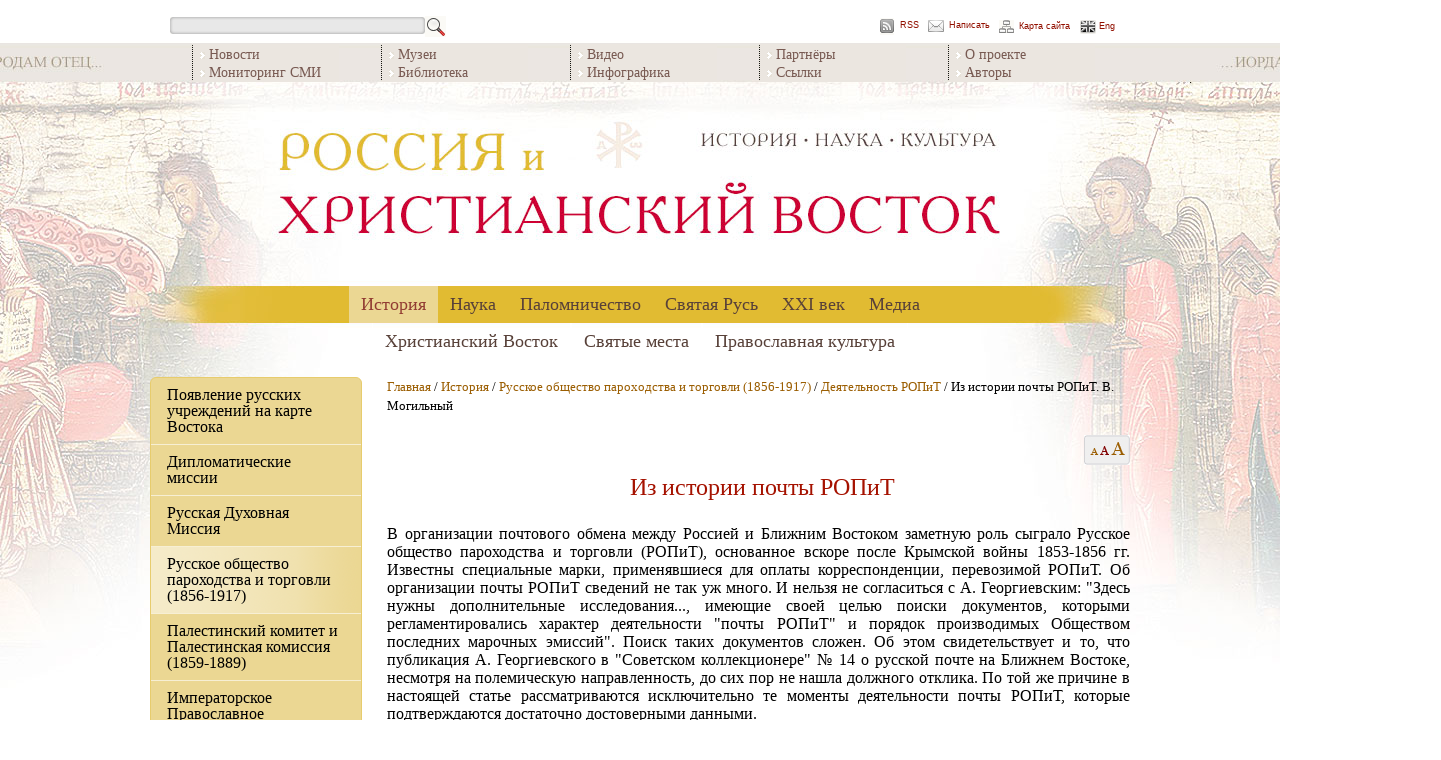

--- FILE ---
content_type: text/html;charset=UTF-8
request_url: https://ros-vos.net/history/ropit/1/7/
body_size: 23347
content:
<!DOCTYPE html PUBLIC "-//W3C//DTD HTML 4.01//EN"
   "http://www.w3.org/TR/html4/strict.dtd">
<html>
<head>
	<title>Из истории почты РОПиТ. В. Могильный</title>
	<meta name="title" content="Из истории почты РОПиТ. В. Могильный">
	<meta name="description" content="В организации почтового обмена между Россией и Ближним Востоком заметную роль сыграло Русское общество пароходства и торговли (РОПиТ), основанное вскоре после Крымской войны 1853-1856 гг. Известны специальные марки, применявшиеся для оплаты корреспонденции, перевозимой РОПиТ." >
	<link rel="image_src" href="/img/logo.jpg">
	<link rel="apple-touch-icon" sizes="57x57" href="/apple-touch-icon-57x57.png">
	<link rel="apple-touch-icon" sizes="60x60" href="/apple-touch-icon-60x60.png">
	<link rel="apple-touch-icon" sizes="72x72" href="/apple-touch-icon-72x72.png">
	<link rel="apple-touch-icon" sizes="76x76" href="/apple-touch-icon-76x76.png">
	<link rel="apple-touch-icon" sizes="114x114" href="/apple-touch-icon-114x114.png">
	<link rel="apple-touch-icon" sizes="120x120" href="/apple-touch-icon-120x120.png">
	<link rel="apple-touch-icon" sizes="144x144" href="/apple-touch-icon-144x144.png">
	<link rel="apple-touch-icon" sizes="152x152" href="/apple-touch-icon-152x152.png">
	<link rel="apple-touch-icon" sizes="180x180" href="/apple-touch-icon-180x180.png">
	<link rel="icon" type="image/png" href="/favicon-32x32.png" sizes="32x32">
	<link rel="icon" type="image/png" href="/android-chrome-192x192.png" sizes="192x192">
	<link rel="icon" type="image/png" href="/favicon-96x96.png" sizes="96x96">
	<link rel="icon" type="image/png" href="/favicon-16x16.png" sizes="16x16">
	<link rel="manifest" href="/manifest.json">
	<link rel="mask-icon" href="/safari-pinned-tab.svg" color="#5bbad5">
	<meta name="msapplication-TileColor" content="#ffc40d">
	<meta name="msapplication-TileImage" content="/mstile-144x144.png">
	<meta name="theme-color" content="#ffffff">

	<link href="http://ros-vos.net/rss" rel="alternate" type="application/rss+xml" title="RSS-лента" />

	<meta http-equiv="Content-Type" content="text/html; charset=utf-8">
	<meta http-equiv="imagetoolbar" content="no">

	<link rel="stylesheet" href="/css/main.css" type="text/css" media="screen">
	<link rel="stylesheet" type="text/css" href="/js/tinyslider2/style.css">
	<script type="text/javascript" src="/js/tinyslider2/script.js"></script>
	
	<script type="text/javascript" src="/js/zest.js"></script>
	<script type="text/javascript" src="/js/functions.js"></script>
	
</head>
<body class="site" oncontextmenu="return false;">
		<div id="page_center">

		<div id="search_menu">
			<div id="search_form">
				<form action="/find" method="get">
				<input type="text" id="search_input" name="query"><input type="image" src="/images/search_submit.png" id="search_submit" >
				</form>
			</div>
			<div id="rss"></div><a href="http://ros-vos.net/rss" id="rss_link">RSS</a>
			<div id="contact"></div><a href="http://ros-vos.net/contact" id="contact_link">Написать</a>
			<div id="site_map"></div><a href="http://ros-vos.net/sitemap" id="site_map_link">Карта сайта</a>
			<div id="eng"></div><a href="http://ros-vos.net/english" id="eng_link">Eng</a>
		
		</div>
		<div id="top_menu_container">
			<ul class="top_menu_block">
<li><a href="/news/" >Новости</a></li>
<li><a href="/media/smi/" >Мониторинг СМИ</a></li>
</ul>
<ul class="top_menu_block">
<li><a href="/xxi/muz/" >Музеи</a></li>
<li><a href="/library/" >Библиотека</a></li>
</ul>
<ul class="top_menu_block">
<li><a href="/media/video/" >Видео</a></li>
<li><a href="/media/infografika/" >Инфографика</a></li>
</ul>
<ul class="top_menu_block">
<li><a href="/media/part/" >Партнёры</a></li>
<li><a href="/media/5/" >Ссылки</a></li>
</ul>
<ul class="top_menu_block">
<li><a href="/media/about/" >О проекте</a></li>
<li><a href="/media/authors/" >Авторы</a></li>
</ul>

		</div>
		<div id="logo"><a class="header_link" href="/" title="На главную"></a></div>
			<div id="centeredmenu"><ul class="first_level"><li><a class="top_menu_active_link" href="/history/">История</a>
<ul class="second_level"><li><a href="/history/karta/" class="menu_more">Появление русских учреждений на карте Востока</a><ul class="sub_menu "></ul>
</li>
<li><a href="/history/kons/" class="menu_more">Дипломатические миссии</a><ul class="sub_menu "><li><a href="/history/kons/1/" class="top_border">Деятельность</a></li>
<li><a href="/history/kons/dip/" >Дипломаты: люди и судьбы</a></li>
<li><a href="/history/kons/doc/" >Документы</a></li>
</ul>
</li>
<li><a href="/history/rdm/" class="menu_more">Русская Духовная Миссия</a><ul class="sub_menu "><li><a href="/history/rdm/2/" class="top_border">Исторические обзоры</a></li>
<li><a href="/history/rdm/1/" >Начальники РДМ</a></li>
<li><a href="/history/rdm/3/" >Сотрудники РДМ</a></li>
</ul>
</li>

<li><div class="active_link">Русское общество пароходства и торговли (1856-1917)</div><ul class="sub_menu "><li><a href="/history/ropit/1/" class="top_border">Деятельность РОПиТ </a></li>
<li><a href="/history/ropit/3/" >РОПиТ в лицах</a></li>
<li><a href="/history/ropit/2/" >РОПиТ в фотографиях</a></li>
</ul>
</li>
<li><a href="/history/pal_komitet/" class="menu_more">Палестинский комитет и Палестинская комиссия (1859-1889)</a><ul class="sub_menu "><li><a href="/history/pal_komitet/2/" class="top_border">Русский Иерусалим. Начало</a></li>
<li><a href="/history/pal_komitet/1/" >У истоков русского дела в Палестине. Люди</a></li>
</ul>
</li>
<li><a href="/history/ippo/">Императорское Православное Палестинское Общество</a></li>
<li><a href="/history/rp/" class="menu_more">Русская Палестина</a><ul class="sub_menu "><li><a href="/history/rp/3/" class="top_border">Русский вклад в украшение Святой Земли</a></li>
<li><a href="/history/rp/4/" >Недвижимости ИППО</a></li>
<li><a href="/history/rp/rdm/" >Недвижимости РДМ</a></li>
<li><a href="/history/rp/1917/" >Русская Палестина после 1917 года</a></li>
</ul>
</li>
<li><a href="/history/school/" class="menu_more">Школьная деятельность</a><ul class="sub_menu "><li><a href="/history/school/s/" class="top_border">Школы ИППО</a></li>
<li><a href="/history/school/int/" >Выпускники школ ИППО</a></li>
</ul>
</li>
<li><a href="/history/bari/" class="menu_more">ИППО в Бари</a><ul class="sub_menu "><li><a href="/history/bari/3/" class="top_border">Предыстория: мирликийский вопрос</a></li>
<li><a href="/history/bari/1/" >Барградский комитет</a></li>
<li><a href="/history/bari/2/" >Послереволюционный период и возвращение подворья России</a></li>
<li><a href="/history/bari/foto-bari/" >Русское подворье в Бари. Фотографии разных лет</a></li>
</ul>
</li>
</ul>
<li><a href="/nauka/">Наука</a>
<ul class="second_level"><li><a href="/nauka/1/" class="menu_more">Востоковедение</a><ul class="sub_menu "><li><a href="/nauka/1/acad/" class="top_border">Академические учреждения</a></li>
<li><a href="/nauka/1/ippo/" >Научная деятельность ИППО</a></li>
</ul>
</li>
<li><a href="/nauka/ar/" class="menu_more">Археология</a><ul class="sub_menu "><li><a href="/nauka/ar/s-p/" class="top_border">Сиро-Палестинский регион</a></li>
</ul>
</li>
<li><a href="/nauka/num/" class="menu_more">Нумизматика</a><ul class="sub_menu "><li><a href="/nauka/num/13/" class="top_border">Русские коллекционеры памятников нумизматики на православном Востоке (вторая половина XIX - начало XX века). В.В. Гурулева</a></li>
<li><a href="/nauka/num/3/" >Вклад архимандрита Антонина Капустина в формирование коллекции киевского церковно-археологического музея. В.В. Гурулева</a></li>
</ul>
</li>
<li><a href="/nauka/mon/">Исследование монастырей и храмов</a></li>
<li><a href="/nauka/pers/" class="menu_more">Исследователи Христианского Востока</a><ul class="sub_menu "><li><a href="/nauka/pers/sevastianov/" class="top_border">Севастьянов П.И. (1811-1867)</a></li>
<li><a href="/nauka/pers/ternovsky/" >Терновский Ф.А. (1838-1884)</a></li>
<li><a href="/nauka/pers/4/" >Олесницкий А.А. (1842-1907)</a></li>
<li><a href="/nauka/pers/kondakov/" >Кондаков Н.П. (1844-1925)</a></li>
<li><a href="/nauka/pers/uspensky/" >Успенский Ф.И. (1845–1928)</a></li>
<li><a href="/nauka/pers/papadopulo-keramevs/" >Пападопуло-Керамевс А.И. (1856-1912)</a></li>
<li><a href="/nauka/pers/dmitrievsky/" >Дмитриевский А.А. (1856-1929)</a></li>
<li><a href="/nauka/pers/loparev/" >Лопарев Х.М. (1862-1918)</a></li>
<li><a href="/nauka/pers/14/" >Я.И. Смирнов в Петербургском университете: студент, магистрант, приват-доцент. И.Л. Тихонов </a></li>
<li><a href="/nauka/pers/turaev/" >Тураев Б.А. (1868-1920)</a></li>
<li><a href="/nauka/pers/vasiliev/" >Васильев А.А. (1867-1953)</a></li>
<li><a href="/nauka/pers/beneschevich/" >Бенешевич В.Н. (1874-1938)</a></li>
<li><a href="/nauka/pers/pigulevskaya/" >Пигулевская Н.В. (1894-1970) </a></li>
<li><a href="/nauka/pers/starkova/" >Старкова К.Б. (1915-2000) </a></li>
<li><a href="/nauka/pers/1/" >Юзбашян К.Н. (1927-2009)</a></li>
</ul>
</li>
<li><a href="/nauka/zpo/" class="menu_more">Зарубежные Палестинские общества</a><ul class="sub_menu "><li><a href="/nauka/zpo/1/" class="top_border">Немецкое Палестинское общество (Deutscher Palästina-Verein)</a></li>
<li><a href="/nauka/zpo/3/" >Немецкое Восточное общество (Deutsche Orient-Gesellschaft)</a></li>
<li><a href="/nauka/zpo/5/" >Немецкое Моргенландское общество (Deutsche Morgenländische Gesellschaf)</a></li>
<li><a href="/nauka/zpo/4/" >Обществo палестинских паломнических текстов (Palestine Pilgrim's Text Society)</a></li>
</ul>
</li>
</ul>
<li><a href="/palomnichestvo/">Паломничество</a>
<ul class="second_level"><li><a href="/palomnichestvo/ap/" class="menu_more">Августейшие паломничества</a><ul class="sub_menu last"><li><a href="/palomnichestvo/ap/sz/" class="top_border">Святая Земля</a></li>
<li><a href="/palomnichestvo/ap/afon/" >Афон</a></li>
<li><a href="/palomnichestvo/ap/3/" >Царьград (Константинополь)</a></li>
<li><a href="/palomnichestvo/ap/4/" >Российский императорский Дом и Христианский Восток в период царствования Александра II. К.А. Вах</a></li>
</ul>
</li>
<li><a href="/palomnichestvo/4/" class="menu_more">Путь паломника</a><ul class="sub_menu last"><li><a href="/palomnichestvo/4/odessa/" class="top_border">Одесса</a></li>
<li><a href="/palomnichestvo/4/konstantinopol/" >Константинополь</a></li>
<li><a href="/palomnichestvo/4/opis/" >Описание паломничеств</a></li>
</ul>
</li>
<li><a href="/palomnichestvo/org/">Организационые аспекты</a></li>
<li><a href="/palomnichestvo/prazdniki/" class="menu_more">Русские паломники и праздники на Святой Земле</a><ul class="sub_menu last"><li><a href="/palomnichestvo/prazdniki/1/" class="top_border">Пасха в Иерусалиме. А.А. Дмитриевский</a></li>
<li><a href="/palomnichestvo/prazdniki/2/" >Праздник Св. Троицы на Сионской горе у Дуба Мамврийского в Хевроне. А.А. Дмитриевский</a></li>
<li><a href="/palomnichestvo/prazdniki/4/" >Преображение Господне на горе Фавор. А.А. Дмитриевский</a></li>
<li><a href="/palomnichestvo/prazdniki/3/" >Крещение Господне или праздник Богоявления. А.А. Дмитриевский </a></li>
<li><a href="/palomnichestvo/prazdniki/6/" >Церковные торжества на православном Востоке. А.А. Дмитриевский </a></li>
<li><a href="/palomnichestvo/prazdniki/5/" >Пасха на Афонской горе. К. Леонтьев</a></li>
<li><a href="/palomnichestvo/prazdniki/7/" >От Виффагии до Иерусалима. Как русские паломники подарили Святой Земле традицию крестного хода в Вербное воскресение. К. Вах</a></li>
</ul>
</li>
</ul>
<li><a href="/sr/">Святая Русь</a>
<ul class="second_level"><li><a href="/sr/rs/" class="menu_more">ИППО в России </a><ul class="sub_menu last"><li><a href="/sr/rs/1/" class="top_border">Отделы ИППО</a></li>
<li><a href="/sr/rs/6/" >Из документов</a></li>
<li><a href="/sr/rs/chten/" >Просветительская деятельность ИППО</a></li>
<li><a href="/sr/rs/sob/" >Недвижимости ИППО в России</a></li>
</ul>
</li>
<li><a href="/sr/pred/" class="menu_more">Первые председатели ИППО</a><ul class="sub_menu last"><li><a href="/sr/pred/sa/" class="top_border">Великий князь СЕРГЕЙ АЛЕКСАНДРОВИЧ</a></li>
<li><a href="/sr/pred/ef/" >Великая княгиня ЕЛИЗАВЕТА ФЁДОРОВНА</a></li>
<li><a href="/sr/pred/palomnichestva/" >Паломничества вел.кн. Сергея Александровича и вел. кнг. Елизаветы Федоровны</a></li>
<li><a href="/sr/pred/art/" >Великий князь Сергей Александрович и великая княгиня Елизавета Федоровна: мир искусства</a></li>
<li><a href="/sr/pred/foto/" >Великий князь Сергей Александрович и великая княгиня Елизавета Федоровна: фото разных лет</a></li>
</ul>
</li>
<li><a href="/sr/osn/" class="menu_more">Основатели и подвижники ИППО</a><ul class="sub_menu last"><li><a href="/sr/osn/uchred/" class="top_border">Члены-учредители ИППО</a></li>
<li><a href="/sr/osn/adm/" >Должностные лица</a></li>
<li><a href="/sr/osn/pochet/" >Почетные члены</a></li>
<li><a href="/sr/osn/5/" >Действительные члены ИППО</a></li>
<li><a href="/sr/osn/6/" >Члены-сотрудники</a></li>
</ul>
</li>
<li><a href="/sr/sv/" class="menu_more">Члены ИППО - святые и жертвы террора</a><ul class="sub_menu last"><li><a href="/sr/sv/spisok/" class="top_border">Список членов ИППО - святых и жертв террора</a></li>
<li><a href="/sr/sv/arh/" >Лица духовного звания</a></li>
<li><a href="/sr/sv/mir/" >Миряне</a></li>
</ul>
</li>
<li><a href="/sr/blag/">Благотворители </a></li>
<li><a href="/sr/rom_pr/" class="menu_more">Члены ИППО из династии Романовых</a><ul class="sub_menu last"><li><a href="/sr/rom_pr/pr/" class="top_border">Традиции православия</a></li>
<li><a href="/sr/rom_pr/bl/" >Благотворительность</a></li>
<li><a href="/sr/rom_pr/3/" >Романовы и искусство</a></li>
</ul>
</li>
</ul>
<li><a href="/xxi/">XXI век</a>
<ul class="second_level"><li><a href="/xxi/muz/" class="menu_more">Музейные экспозиции</a><ul class="sub_menu last"><li><a href="/xxi/muz/rs/" class="top_border">Российские музеи</a></li>
<li><a href="/xxi/muz/ino/" >Зарубежные музеи</a></li>
</ul>
</li>
<li><a href="/xxi/projects/" class="menu_more">Проекты</a><ul class="sub_menu last"><li><a href="/xxi/projects/sz/" class="top_border">Святая Земля, Ближний Восток, Средиземноморье</a></li>
<li><a href="/xxi/projects/rus/" >Россия</a></li>
</ul>
</li>
<li><a href="/xxi/nauka/" class="menu_more">Научные мероприятия</a><ul class="sub_menu last"><li><a href="/xxi/nauka/konf/" class="top_border">Конференции и семинары</a></li>
<li><a href="/xxi/nauka/centr/" >Научные центры</a></li>
<li><a href="/xxi/nauka/2/" >Конкурс научных проектов РФФИ (РГНФ) - ИППО</a></li>
</ul>
</li>
<li><a href="/xxi/ud/" class="menu_more">Юбилейные даты</a><ul class="sub_menu last"><li><a href="/xxi/ud/1700/" class="top_border">1700-летие Первого Вселенского собора (Никея, 325 г.)</a></li>
<li><a href="/xxi/ud/afon/" >1000-летие русского монашества на Афоне</a></li>
<li><a href="/xxi/ud/rdm/" >Юбилейные даты в истории Русской духовной миссии в Иерусалиме</a></li>
<li><a href="/xxi/ud/ippo/" >Юбилейные даты в истории Императорского Православного Палестинского Общества</a></li>
</ul>
</li>
<li><a href="/xxi/data/" class="menu_more">Важные даты года</a><ul class="sub_menu last"><li><a href="/xxi/data/2025/" class="top_border">2025 год</a></li>
<li><a href="/xxi/data/2024/" >2024 год</a></li>
<li><a href="/xxi/data/2023/" >2023 год</a></li>
<li><a href="/xxi/data/2022/" >2022 год</a></li>
<li><a href="/xxi/data/2021/" >2021 год</a></li>
<li><a href="/xxi/data/2020/" >2020 год</a></li>
<li><a href="/xxi/data/2019/" >2019 год</a></li>
<li><a href="/xxi/data/2018/" >2018 год</a></li>
<li><a href="/xxi/data/2017/" >2017 год</a></li>
<li><a href="/xxi/data/2016/" >2016 год</a></li>
</ul>
</li>
<li><a href="/xxi/memory/" class="menu_more">Памяти почивших</a><ul class="sub_menu last"><li><a href="/xxi/memory/4/" class="top_border">Владимир Савушкин (1928-2007)</a></li>
<li><a href="/xxi/memory/dunaev/" >Михаил Дунаев (1945-2008)</a></li>
<li><a href="/xxi/memory/2/" >Игорь Чичуров (1946-2008)</a></li>
<li><a href="/xxi/memory/3/" >Андрей Захаров (1943-2008)</a></li>
<li><a href="/xxi/memory/aleksiy-2/" > Патриарх Алексий II (1929-2008)</a></li>
<li><a href="/xxi/memory/sado/" >Михаил Садо (1934-2010)</a></li>
<li><a href="/xxi/memory/8/" >Ярослав Щапов (1928-2011)</a></li>
<li><a href="/xxi/memory/5/" >Виталий Шеремет (1940-2012)</a></li>
<li><a href="/xxi/memory/6/" >Юрий Галай (1945-2012)</a></li>
<li><a href="/xxi/memory/9/" >Изольда Кучмаева (1936-2013)</a></li>
<li><a href="/xxi/memory/peskov/" >Сергей Песков (1948-2014)</a></li>
<li><a href="/xxi/memory/12/" >Николай Лисовой (1946-2019)</a></li>
<li><a href="/xxi/memory/zubov/" >Дмитрий Зубов (1940-2020)</a></li>
</ul>
</li>
<li><a href="/xxi/mem/" class="menu_more">In Memoriam</a><ul class="sub_menu last"><li><a href="/xxi/mem/7/" class="top_border">Памятники, мемориальные доски </a></li>
<li><a href="/xxi/mem/8/" >Могилы членов ИППО</a></li>
</ul>
</li>
</ul>
<li><a href="/media/">Медиа</a>
<ul class="second_level"><li><a href="/media/smi/" class="menu_more">СМИ</a><ul class="sub_menu last"><li><a href="/media/smi/2021/" class="top_border">2022-25</a></li>
<li><a href="/media/smi/2020/" >2020-21</a></li>
<li><a href="/media/smi/2019/" >2019</a></li>
<li><a href="/media/smi/2018/" >2018</a></li>
<li><a href="/media/smi/2017/" >2017</a></li>
<li><a href="/media/smi/2016/" >2016</a></li>
<li><a href="/media/smi/2015/" >2015</a></li>
<li><a href="/media/smi/2014/" >2014</a></li>
<li><a href="/media/smi/2013/" >2013</a></li>
<li><a href="/media/smi/2012/" >2012</a></li>
</ul>
</li>
<li><a href="/media/video/" class="menu_more">Видео</a><ul class="sub_menu last"><li><a href="/media/video/1/" class="top_border">Видеолекции</a></li>
<li><a href="/media/video/2/" >Телепрограммы</a></li>
<li><a href="/media/video/kino/" >Кино</a></li>
</ul>
</li>
<li><a href="/media/infografika/">Инфографика</a></li>
<li><a href="/media/about/">О проекте</a></li>
<li><a href="/media/part/" class="menu_more">Партнеры</a><ul class="sub_menu last"><li><a href="/media/part/jer/" class="top_border">Иерусалимское отделение ИППО</a></li>
<li><a href="/media/part/gid/" >Православный паломнический центр «Россия в красках» в Иерусалиме</a></li>
<li><a href="/media/part/fvkn/" >Фонд «Возрождение культурного наследия» </a></li>
<li><a href="/media/part/smf/" >Сергиевский мемориальный фонд</a></li>
</ul>
</li>
<li><a href="/media/authors/">Авторы</a></li>
<li><a href="/media/last-updates/">Последние обновления</a></li>
<li><a href="/media/5/">Ссылки</a></li>
</ul>
</li>
</ul>
</div><div id="centeredmenu2"><ul class="first_level"><li><a href="/holy-land/">Христианский Восток</a>
<ul class="second_level"><li><a href="/holy-land/spr/" class="menu_more">Христианский Восток: обзоры</a><ul class="sub_menu "><li><a href="/holy-land/spr/1/" class="top_border">Рождение Христианского Востока как трансформация эллинистической культуры. П.В. Кузенков</a></li>
<li><a href="/holy-land/spr/2/" >Политическая история христианского Востока. А.В. Муравьев</a></li>
<li><a href="/holy-land/spr/3/" >Ритмы истории Христианского Востока. Попытка обобщения. К.А. Панченко </a></li>
</ul>
</li>
<li><a href="/holy-land/vz/" class="menu_more">Ветхозаветные времена</a><ul class="sub_menu "><li><a href="/holy-land/vz/1/" class="top_border">История Израильского царства</a></li>
</ul>
</li>
<li><a href="/holy-land/8/">Родина святых</a></li>
<li><a href="/holy-land/vc/" class="menu_more">Христианские Церкви</a><ul class="sub_menu "><li><a href="/holy-land/vc/konst/" class="top_border">Константинопольская Православная Церковь</a></li>
<li><a href="/holy-land/vc/alex/" >Александрийская Православная Церковь</a></li>
<li><a href="/holy-land/vc/antioh/" >Антиохийская Православная Церковь</a></li>
<li><a href="/holy-land/vc/gr/" >Иерусалимская Православная Церковь</a></li>
<li><a href="/holy-land/vc/5/" >Православные арабы</a></li>
<li><a href="/holy-land/vc/2/" >Древние Восточные Церкви</a></li>
<li><a href="/holy-land/vc/7/" >История христианства. Д.В. Волков </a></li>
</ul>
</li>
<li><a href="/holy-land/viz/" class="menu_more">Византия</a><ul class="sub_menu "><li><a href="/holy-land/viz/hist/" class="top_border">Страницы истории</a></li>
<li><a href="/holy-land/viz/2/" >Христиане и мусульмане</a></li>
<li><a href="/holy-land/viz/3/" >Византия и Святая Русь</a></li>
</ul>
</li>
<li><a href="/holy-land/vos-ros/" class="menu_more">Связи Востока и России</a><ul class="sub_menu "><li><a href="/holy-land/vos-ros/6/" class="top_border">Культурные и торговые связи</a></li>
<li><a href="/holy-land/vos-ros/rus-dipl/" >Церковные и дипломатические связи</a></li>
<li><a href="/holy-land/vos-ros/2/" >Иерусалим - центр мира</a></li>
<li><a href="/holy-land/vos-ros/1/" >Синай</a></li>
<li><a href="/holy-land/vos-ros/5/" >Афон</a></li>
</ul>
</li>
<li><a href="/holy-land/rus-emigrants/" class="menu_more">Русское рассеяние на Востоке</a><ul class="sub_menu "><li><a href="/holy-land/rus-emigrants/rus-palestina/" class="top_border">Русская Палестина</a></li>
<li><a href="/holy-land/rus-emigrants/egypt/" >Египет</a></li>
<li><a href="/holy-land/rus-emigrants/5/" >Ливан</a></li>
<li><a href="/holy-land/rus-emigrants/tunis/" >Тунис</a></li>
<li><a href="/holy-land/rus-emigrants/Turkey/" >Турция</a></li>
<li><a href="/holy-land/rus-emigrants/6/" >Греция</a></li>
</ul>
</li>
<li><a href="/holy-land/7/" class="menu_more">Христианство на Ближнем Востоке сегодня</a><ul class="sub_menu "><li><a href="/holy-land/7/1/" class="top_border">Аналитика</a></li>
<li><a href="/holy-land/7/2/" >Интервью и статьи</a></li>
<li><a href="/holy-land/7/inosmi/" >Иностранная пресса</a></li>
</ul>
</li>
<li><a href="/holy-land/4/" class="menu_more">Археология</a><ul class="sub_menu "><li><a href="/holy-land/4/b-a/" class="top_border">Библейская археология</a></li>
<li><a href="/holy-land/4/war/" >Военные конфликты и памятники истории</a></li>
</ul>
</li>
</ul>
<li><a href="/palomnik/">Святые места</a>
<ul class="second_level"><li><a href="/palomnik/3/" class="menu_more">Традиции паломничества</a><ul class="sub_menu "><li><a href="/palomnik/3/4/" class="top_border">История русского паломничества</a></li>
<li><a href="/palomnik/3/2/" >Паломничество вчера и сегодня</a></li>
<li><a href="/palomnik/3/3/" >О чудесах</a></li>
</ul>
</li>
<li><a href="/palomnik/ukaz/" class="menu_more">Указатели местонахождения святынь</a><ul class="sub_menu "><li><a href="/palomnik/ukaz/1/" class="top_border">Указатель местонахождения святынь, почитаемых Православной Церковью – чудотворных икон, мощей святых и других священных реликвий России и зарубежья. Д. В. Волков</a></li>
<li><a href="/palomnik/ukaz/2/" >Реликвии Искупления в современном мире</a></li>
<li><a href="/palomnik/ukaz/3/" >Алфавитный указатель православных святых с названием церквей в Италии, где почивают их честные мощи. М. Шургина</a></li>
<li><a href="/palomnik/ukaz/I-kr/" >«Трижды погребенный». Какую загадку оставил Иоанн Креститель. С. Проскурин</a></li>
</ul>
</li>
<li><a href="/palomnik/rus/" class="menu_more">Россия</a><ul class="sub_menu "><li><a href="/palomnik/rus/pz/" class="top_border">Москва и окрестности</a></li>
<li><a href="/palomnik/rus/diveevo/" >Дивеево и Нижний Новгород</a></li>
<li><a href="/palomnik/rus/us/" >Урал и Сибирь</a></li>
<li><a href="/palomnik/rus/south/" >Юг России</a></li>
<li><a href="/palomnik/rus/5/" >Север России</a></li>
</ul>
</li>
<li><a href="/palomnik/bolgariya/" class="menu_more">Болгария</a><ul class="sub_menu "><li><a href="/palomnik/bolgariya/1/" class="top_border">Храмы и монастыри</a></li>
<li><a href="/palomnik/bolgariya/2/" >Святыни</a></li>
</ul>
</li>
<li><a href="/palomnik/greece/" class="menu_more">Греция</a><ul class="sub_menu "><li><a href="/palomnik/greece/5/" class="top_border">Святые и святыни</a></li>
<li><a href="/palomnik/greece/3/" >Храмы и монастыри</a></li>
<li><a href="/palomnik/greece/afon/" >Афон</a></li>
<li><a href="/palomnik/greece/pal/" >В паломничестве по Греции</a></li>
</ul>
</li>
<li><a href="/palomnik/egypt/" class="menu_more">Египет</a><ul class="sub_menu "><li><a href="/palomnik/egypt/1/" class="top_border">Монастыри</a></li>
<li><a href="/palomnik/egypt/2/" >Храмы</a></li>
</ul>
</li>
<li><a href="/palomnik/izrael/" class="menu_more">Израиль</a><ul class="sub_menu "><li><a href="/palomnik/izrael/1/" class="top_border">Святые места</a></li>
<li><a href="/palomnik/izrael/2/" >Храмы и монастыри</a></li>
<li><a href="/palomnik/izrael/pal/" >Паломничество по Святой Земле</a></li>
<li><a href="/palomnik/izrael/4/" >Служение на Святой Земле</a></li>
</ul>
</li>
<li><a href="/palomnik/iopd/" class="menu_more">Иордания</a><ul class="sub_menu "><li><a href="/palomnik/iopd/sm/" class="top_border">Святые места</a></li>
<li><a href="/palomnik/iopd/3/" >Православные храмы Иордании. Л.Н. Блинова</a></li>
<li><a href="/palomnik/iopd/1/" >Русский паломнический центр на Иордане</a></li>
</ul>
</li>
<li><a href="/palomnik/italiya/" class="menu_more">Италия</a><ul class="sub_menu "><li><a href="/palomnik/italiya/svt/" class="top_border">Святыни Италии</a></li>
<li><a href="/palomnik/italiya/hram/" >Храмы</a></li>
</ul>
</li>
<li><a href="/palomnik/kavkaz/" class="menu_more">Кавказ</a><ul class="sub_menu "><li><a href="/palomnik/kavkaz/1/" class="top_border">Святыни и святые места</a></li>
<li><a href="/palomnik/kavkaz/2/" >Паломнические заметки</a></li>
</ul>
</li>
<li><a href="/palomnik/kipr/" class="menu_more">Кипр</a><ul class="sub_menu "><li><a href="/palomnik/kipr/st/" class="top_border">Почитаемые святые</a></li>
<li><a href="/palomnik/kipr/3/" >Храмы</a></li>
<li><a href="/palomnik/kipr/mon/" >Монастыри</a></li>
</ul>
</li>
<li><a href="/palomnik/livan/" class="menu_more">Ливан</a><ul class="sub_menu "><li><a href="/palomnik/livan/1/" class="top_border">Храмы и монастыри</a></li>
</ul>
</li>
<li><a href="/palomnik/palestina/" class="menu_more">Палестина</a><ul class="sub_menu "><li><a href="/palomnik/palestina/2/" class="top_border">Святые места</a></li>
<li><a href="/palomnik/palestina/3/" >Храмы и монастыри</a></li>
<li><a href="/palomnik/palestina/1/" >Подворья РДМ</a></li>
</ul>
</li>
<li><a href="/palomnik/siriya/" class="menu_more">Сирия</a><ul class="sub_menu "><li><a href="/palomnik/siriya/svt/" class="top_border">Святые места Сирии</a></li>
<li><a href="/palomnik/siriya/mon/" >Храмы и монастыри</a></li>
<li><a href="/palomnik/siriya/2/" >Война в Сирии и ее культурное наследие</a></li>
</ul>
</li>
<li><a href="/palomnik/turciya/" class="menu_more">Турция</a><ul class="sub_menu "><li><a href="/palomnik/turciya/svt/" class="top_border">Святые места</a></li>
<li><a href="/palomnik/turciya/mon/" >Храмы и монастыри Турции</a></li>
<li><a href="/palomnik/turciya/sv-sofiya/" >Собор Святой Софии Константинопольской </a></li>
</ul>
</li>
<li><a href="/palomnik/chern/" class="menu_more">Черногория</a><ul class="sub_menu "><li><a href="/palomnik/chern/3/" class="top_border">Храмы и монастыри Черногории</a></li>
<li><a href="/palomnik/chern/2/" >Святыни</a></li>
</ul>
</li>
<li><a href="/palomnik/2/" class="menu_more">Праздники на Святой Земле</a><ul class="sub_menu "><li><a href="/palomnik/2/roj/" class="top_border">Рождество</a></li>
<li><a href="/palomnik/2/pasha/" >Пасха</a></li>
<li><a href="/palomnik/2/tr/" >Троица</a></li>
<li><a href="/palomnik/2/bm/" >Богородичные праздники</a></li>
</ul>
</li>
<li><a href="/palomnik/info/" class="menu_more">Информация для паломника</a><ul class="sub_menu "><li><a href="/palomnik/info/6/" class="top_border">В Израиль без визы</a></li>
<li><a href="/palomnik/info/7/" >Авиабезопасность Израиля</a></li>
<li><a href="/palomnik/info/8/" >Что взять с собой в Израиль</a></li>
<li><a href="/palomnik/info/5/" >Памятка священнику- паломнику на Святой Земле</a></li>
<li><a href="/palomnik/info/2/" >Адреса монастырей</a></li>
<li><a href="/palomnik/info/3/" >Гостиницы РДМ</a></li>
<li><a href="/palomnik/info/muzey-palomnichestva/" >Музей путешествий и паломничества по святым местам</a></li>
</ul>
</li>
<li><a href="/palomnik/mar/" class="menu_more">Приглашаем в паломничество</a><ul class="sub_menu "></ul>
</li>
</ul>
<li><a href="/christian-culture/">Православная культура</a>
<ul class="second_level"><li><a href="/christian-culture/sz_lit_dr/">Святая Земля в культуре Руси</a></li>
<li><a href="/christian-culture/lit_pal/" class="menu_more">Паломничество и русская литература</a><ul class="sub_menu last"><li><a href="/christian-culture/lit_pal/3/" class="top_border">Паломничество и культура</a></li>
<li><a href="/christian-culture/lit_pal/sz_rl/" >Образ Святой Земли в русской литературе</a></li>
<li><a href="/christian-culture/lit_pal/rp_v/" >Путешествия русских писателей на Восток</a></li>
</ul>
</li>
<li><a href="/christian-culture/vz_nz_lit/" class="menu_more">Священное Писание в русской литературе</a><ul class="sub_menu last"><li><a href="/christian-culture/vz_nz_lit/3/" class="top_border">Стихи о Библии и Евангелии</a></li>
<li><a href="/christian-culture/vz_nz_lit/vz_lit/" >Ветхий Завет в русской литературе</a></li>
<li><a href="/christian-culture/vz_nz_lit/1/" >Евангельская история в стихах русских поэтов</a></li>
<li><a href="/christian-culture/vz_nz_lit/avtor/" >Авторские строки</a></li>
</ul>
</li>
<li><a href="/christian-culture/lit_prav/" class="menu_more">Русская литература и христианство</a><ul class="sub_menu last"><li><a href="/christian-culture/lit_prav/bibl/" class="top_border">Обзоры </a></li>
<li><a href="/christian-culture/lit_prav/duh_poisk/" >Перечитывая классиков</a></li>
<li><a href="/christian-culture/lit_prav/4/" >Православная литература как жанр</a></li>
</ul>
</li>
<li><a href="/christian-culture/molitva/" class="menu_more">Псалмы и молитвы в русской поэзии</a><ul class="sub_menu last"><li><a href="/christian-culture/molitva/1/" class="top_border">Молитва в творчестве русских поэтов</a></li>
<li><a href="/christian-culture/molitva/st_mol/" >Стихи-молитвы русских поэтов</a></li>
<li><a href="/christian-culture/molitva/psalm/" >Переложение псалмов в русской поэзии</a></li>
</ul>
</li>
<li><a href="/christian-culture/sz_isk/">Святая Земля и Восток в живописи</a></li>
<li><a href="/christian-culture/bibliya-izo/" class="menu_more">Ветхий Завет в живописи</a><ul class="sub_menu last"><li><a href="/christian-culture/bibliya-izo/vz/" class="top_border">Ветхий Завет в русском искусстве. Репродукции</a></li>
<li><a href="/christian-culture/bibliya-izo/2/" >Статьи</a></li>
</ul>
</li>
<li><a href="/christian-culture/evangelie/" class="menu_more">Евангелие в русской живописи</a><ul class="sub_menu last"><li><a href="/christian-culture/evangelie/ioann-predtecha/" class="top_border">Иоанн Предтеча</a></li>
<li><a href="/christian-culture/evangelie/6/" >Бегство в Египет</a></li>
<li><a href="/christian-culture/evangelie/otrok/" >Христос-отрок</a></li>
<li><a href="/christian-culture/evangelie/pust/" >Христос в пустыне</a></li>
<li><a href="/christian-culture/evangelie/ozero/" >Христос в уединении на Генисаретском озере</a></li>
<li><a href="/christian-culture/evangelie/pr-pr/" >Проповедь Христа и евангельские притчи</a></li>
<li><a href="/christian-culture/evangelie/1/" >Чудеса Христа в русской живописи</a></li>
<li><a href="/christian-culture/evangelie/jen/" >Женщины, служившие Христу</a></li>
<li><a href="/christian-culture/evangelie/str/" >Страстной цикл в русской живописи</a></li>
<li><a href="/christian-culture/evangelie/apostol/" >Образы и деяния апостолов в русской живописи</a></li>
<li><a href="/christian-culture/evangelie/ssud/" >Страшный суд в русской живописи</a></li>
<li><a href="/christian-culture/evangelie/text/" >Статьи</a></li>
</ul>
</li>
<li><a href="/christian-culture/7/" class="menu_more">Религиозные сюжеты в творчестве русских художников</a><ul class="sub_menu last"><li><a href="/christian-culture/7/basin/" class="top_border">БАСИН П.В. (1793-1877)</a></li>
<li><a href="/christian-culture/7/bruni/" >БРУНИ Ф.А. (1799-1875) </a></li>
<li><a href="/christian-culture/7/bryullov/" >БРЮЛЛОВ К.П. (1799-1852)</a></li>
<li><a href="/christian-culture/7/vasnetsov/" >ВАСНЕЦОВ В.М. (1848-1926)</a></li>
<li><a href="/christian-culture/7/vrubel/" >ВРУБЕЛЬ М.А. (1856-1910) </a></li>
<li><a href="/christian-culture/7/ge/" >ГЕ Н.Н. (1831-1894) </a></li>
<li><a href="/christian-culture/7/22/" >ИВАНОВ А.И. (1775-1848)</a></li>
<li><a href="/christian-culture/7/ivanov/" >ИВАНОВ А.А. (1806-1858)</a></li>
<li><a href="/christian-culture/7/kandinsky/" >КАНДИНСКИЙ В.В. (1866-1944)</a></li>
<li><a href="/christian-culture/7/koschelev/" >КОШЕЛЕВ Н.А. (1840-1918)</a></li>
<li><a href="/christian-culture/7/lebedev/" >ЛЕБЕДЕВ К.В. (1852-1916)</a></li>
<li><a href="/christian-culture/7/lomtev/" >ЛОМТЕВ Н.П. (1817-1859?)</a></li>
<li><a href="/christian-culture/7/nesterov/" >НЕСТЕРОВ М.В. (1862-1942) </a></li>
<li><a href="/christian-culture/7/13/" >ПЕРОВ В.Г. (1833-1882)</a></li>
<li><a href="/christian-culture/7/polenov/" >ПОЛЕНОВ В.Д. (1844-1927)</a></li>
<li><a href="/christian-culture/7/repin/" >РЕПИН И.Е. (1844-1930)</a></li>
<li><a href="/christian-culture/7/ryabuschkin/" >РЯБУШКИН А.П. (1861-1904)</a></li>
<li><a href="/christian-culture/7/semiradsky/" >СЕМИРАДСКИЙ Г.И. (1843-1902)</a></li>
<li><a href="/christian-culture/7/surikov/" >СУРИКОВ В.И. (1848-1916)</a></li>
<li><a href="/christian-culture/7/8/" >ШАГАЛ М.З. (1887-1985)</a></li>
<li><a href="/christian-culture/7/schebuev/" >ШЕБУЕВ В.К. (1777-1855) </a></li>
<li><a href="/christian-culture/7/21/" >Первые христиане и мученики в русской живописи</a></li>
<li><a href="/christian-culture/7/nicola/" >Святой Николай Чудотворец в русской живописи</a></li>
<li><a href="/christian-culture/7/georg/" >Святой Георгий Победоносец в русской живописи</a></li>
<li><a href="/christian-culture/7/vladimir/" >Княгиня Ольга, князь Владимир и Крещение Руси в русской живописи</a></li>
<li><a href="/christian-culture/7/33/" >Образ Владимира святого в русской живописи. Е. А. Скоробогачёва</a></li>
<li><a href="/christian-culture/7/20/" >Сергий Радонежский и Троице-Сергиева лавра в русской живописи</a></li>
<li><a href="/christian-culture/7/a-nevsky/" >Александр Невский в творчестве русских художников</a></li>
<li><a href="/christian-culture/7/santa/" >Образы святых в творчестве русских художников</a></li>
<li><a href="/christian-culture/7/kaliki/" >Калики перехожие в русской живописи</a></li>
<li><a href="/christian-culture/7/14/" >Образ странника-богомольца в русской живописи</a></li>
<li><a href="/christian-culture/7/bogomolie/" >Выезды и походы на богомолье в русской живописи</a></li>
<li><a href="/christian-culture/7/skit/" >Монашеская жизнь на полотнах русских художников</a></li>
<li><a href="/christian-culture/7/lik/" >Лица монашествующих на полотнах русских художников</a></li>
<li><a href="/christian-culture/7/32/" >Православная вера глазами русских художников </a></li>
<li><a href="/christian-culture/7/krest-hod/" >Крестный ход в русской живописи</a></li>
</ul>
</li>
<li><a href="/christian-culture/praz/" class="menu_more">Православные праздники в искусстве</a><ul class="sub_menu last"><li><a href="/christian-culture/praz/rojdestvo/" class="top_border">Рождество Христово</a></li>
<li><a href="/christian-culture/praz/kreschenie/" >Крещение Господне - 19 января</a></li>
<li><a href="/christian-culture/praz/sretenie/" >Сретение Господне - 15 февраля</a></li>
<li><a href="/christian-culture/praz/blagoveschenie/" >Благовещение Пресвятой Богородицы - 7 апреля</a></li>
<li><a href="/christian-culture/praz/verbnoe-voskresenie/" >Вход Господень в Иерусалим или Вербное воскресенье</a></li>
<li><a href="/christian-culture/praz/pasha/" >Пасха</a></li>
<li><a href="/christian-culture/praz/troitsa/" >Вознесение Христа, Троица, Духов день</a></li>
<li><a href="/christian-culture/praz/11/" >Первый Спас, медовый Спас, маковый Спас, Спас на водах - 14  августа</a></li>
<li><a href="/christian-culture/praz/preobrajenie/" >Преображение или яблочный Спас - 19 августа</a></li>
<li><a href="/christian-culture/praz/3spas/" >Спас Нерукотворный - ореховый Спас, хлебный Спас - 29 августа</a></li>
<li><a href="/christian-culture/praz/bogoroditsa/" >Богородичные праздники</a></li>
<li><a href="/christian-culture/praz/vozdvijenie/" >Воздвижение Честного и Животворящего Креста Господня в русской живописи и поэзии</a></li>
</ul>
</li>
<li><a href="/christian-culture/pal-relic/" class="menu_more">Паломнические реликвии</a><ul class="sub_menu last"><li><a href="/christian-culture/pal-relic/evl-sz/" class="top_border">Евлогии с Востока</a></li>
</ul>
</li>
<li><a href="/christian-culture/12/" class="menu_more">Храмоздательство и церковное искусство</a><ul class="sub_menu last"><li><a href="/christian-culture/12/hram-zod/" class="top_border">Храмовая архитектура</a></li>
<li><a href="/christian-culture/12/arh/" >Храм в русской живописи</a></li>
<li><a href="/christian-culture/12/1/" >Ставрография</a></li>
<li><a href="/christian-culture/12/icon/" >Иконопись и иконография</a></li>
</ul>
</li>
</ul>
</li>
</ul>
</div>
			
			<div id="left_column">
				<div class="left_navigation_block">
					
<p class="first"><a href="/history/karta/">Появление русских учреждений на карте Востока</a></p>
<p class=""><a href="/history/kons/">Дипломатические миссии</a></p>
<p class=""><a href="/history/rdm/">Русская Духовная Миссия</a></p>
<p class="selected "><a href="/history/ropit/">Русское общество пароходства и торговли (1856-1917)</a></p>
<p class=""><a href="/history/pal_komitet/">Палестинский комитет и Палестинская комиссия (1859-1889)</a></p>
<p class=""><a href="/history/ippo/">Императорское Православное Палестинское Общество</a></p>
<p class=""><a href="/history/rp/">Русская Палестина</a></p>
<p class=""><a href="/history/school/">Школьная деятельность</a></p>
<p class="last"><a href="/history/bari/">ИППО в Бари</a></p>
				</div>
				
<div class="left_light_block" onclick="document.location.href='/media/last-updates/'" style="cursor: pointer">
<h2>Новое на портале</h2>
<h3>Статьи и доклады</h3>
<p><a href="/palomnichestvo/4/opis/11/">«Увидев архимандрита нашего посольства, все встали и дружелюбно его приветствовали...»: паломничество на Афон архимандрита Софонии (Сокольского) в 1849 году (опыт исторической реконструкции). Митрополит Александр (Могилев)</a></p>
<p><a href="/sr/pred/ef/ra/">Русские алтари в храме Гроба Господня - несбывшаяся мечта великой княгини Елизаветы Федоровны. Е.Ю. Ковальская</a></p>
<p><a href="/sr/blag/sz/kiseleva/3/">Великая русская женщина на Востоке. Деятельность М.М. Киселевой в Святой Земле. Р.Б. Бутова</a></p>
<p><a href="/sr/blag/sz/kerak/">Строительство церкви в Кераке в 1849 году: к истории русского присутствия в Заиорданье в XIX веке. А.Ю. Бокатов</a></p>








<h3>Интервью</h3>
<p><a href="/holy-land/viz/3/11/">Византийское пение: живая певческая традиция. Беседа с Анной Елисеевой, руководителем ансамбля «Асматикон»</a></p>
<p><a href="/library/stat/5/19/">Немеркнущий свет Византии: что мы знаем о нем? Профессор Галина Скотникова об актуальности исследований Византии в России</a></p>





</div>
				
<div class="left_light_block" >
<h2>Анонсы</h2>
<h3>30 января</h3> 
<p><a href="/news/2026/01/27-1-26">
Секция «Монашеское наследие Египта и актуальность его опыта для современного русского иночества», Москва</a></p>


<h3>30 января</h3> 
<p><a href="/news/2025/12/8-12-25">
Лекция «Искусство крестоносцев», Санкт-Петербург</a></p>

<h3>1 февраля</h3> 
<p><a href="/news/2025/11/11-11-25">
Лекция «Основание Византийской империи — первой христианской цивилизации», Санкт-Петербург</a></p>

<h3>7 февраля</h3> 
<p><a href="/news/2025/10/29-10-25">
Семинар «Искусство Христианского Рима», Москва</a></p>

<h3>8 февраля</h3> 
<p><a href="/news/2025/11/11-11-25">
Лекция «Культура Флоренции и Константинополя XIV–XV веков: Западный Ренессанс и Православное Возрождение», Санкт-Петербург</a></p>

<h3>13 февраля</h3> 
<p><a href="/news/2025/11/11-11-25">
Лекция: «Любовь и Красота в искусстве Возрождения», Санкт-Петербург</a></p>

<h3>19 февраля</h3> 
<p><a href="/news/2026/01/29-1-26">
Концерт византийского хора «Аксион Естин» с программой «Афон - прикосновение к вечности», Москва</a></p>

<h3>15 февраля</h3> 
<p><a href="/news/2025/11/11-11-25">
Лекция: «Великое искусство домонгольской Руси как историко-культурный феномен», Санкт-Петербург</a></p>

<h3>21 февраля</h3> 
<p><a href="/news/2025/10/29-10-25">
Лекция «Особенности изучения искусства Византии и Древней Руси в 1920-е – 30-е годы», Москва</a></p>

<h3>22 февраля</h3> 
<p><a href="/news/2025/11/11-11-25">
Лекция: «Появление русского высокоярусного иконостаса в эпоху Православного Возрождения XIV — первой половины XV веков», Санкт-Петербург</a></p>

<h3>28 февраля</h3> 
<p><a href="/news/2025/11/11-11-25">
Лекция «Раннее христианство в Античном Египте. Часть II, Санкт-Петербург</a></p>

<h3>28 марта</h3> 
<p><a href="/news/2025/10/29-10-25">
Лекция «Искусство Италии. От раннего христианства до эпохи варварских королевств», Москва</a></p>

<h3>4 апреля</h3> 
<p><a href="/news/2025/12/8-12-25">
Лекция «Краше, чем снег и гранат». Фрески и миниатюры XI–XII вв. «Кристалл, отражающий солнечный свет», Санкт-Петербург</a></p>
<h3>11 апреля</h3> 
<p><a href="/news/2025/12/8-12-25">
Лекция «Алтари и витражи XIII–XIV вв. «Земель, серебра и золота вдоволь»», Санкт-Петербург</a></p>
<h3>18 апреля</h3> 
<p><a href="/news/2025/12/8-12-25">
Лекция «Религиозная и светская живопись XV в.», Санкт-Петербург</a></p>

<h3>24 апреля</h3> 
<p><a href="/news/2026/01/29-1-26">
Концерт византийского хора «Аксион Естин» с программой «Пасха вечная», Москва</a></p>

<h3>17 мая</h3> 
<p><a href="/news/2025/10/29-10-25">
Лекция «Искусство христианской Сирии», Москва</a></p>

<h3>27 мая</h3> 
<p><a href="/news/2025/12/8-12-25">
Лекция «София Юстиниана», Санкт-Петербург</a></p>

<h3>1-5 июня</h3> 
<p><a href="/news/2025/09/23-9-25">
IX Международная конференция по классическим и византийским исследованиям, Афины</a></p>


<h3>3 июня</h3> 
<p><a href="/news/2025/12/8-12-25">
Лекция «София и византийские ренессансы», Санкт-Петербург</a></p>
<h3>3 июня</h3> 
<p><a href="/news/2025/12/8-12-25">
Лекция «Во искупление грехов отца. Капелла Скровеньи. Джотто», Санкт-Петербург</a></p>
<h3>10 июня</h3> 
<p><a href="/news/2025/12/8-12-25">
Лекция «София в Османскую эпоху», Санкт-Петербург</a></p>


<h3>10 июня</h3> 
<p><a href="/news/2025/12/8-12-25">
Лекция «Арестованная вслед за заказчиком. Капелла Бранкаччи. Мазаччо», Санкт-Петербург</a></p>

<h3>24 июня</h3> 
<p><a href="/news/2025/12/8-12-25">
Лекция «Открытия в Софии XX–XXI вв.», Санкт-Петербург</a></p>
<h3>24 июня</h3> 
<p><a href="/news/2025/12/8-12-25">
Лекция «Заказ главы банка Медичи в Риме. Капелла Торнабуони. Гирландайо», Санкт-Петербург</a></p>


</div>
				
<div class="save_russia_block" onclick="document.location.href='/holy-land/spr/'" style="cursor: pointer">
<div class="red_title"><a href="/holy-land/spr/"> Христианский Восток</a></div>
</div>
				
<div class="map" onclick="document.location.href='/history/karta/'" style="cursor: pointer">
<h2>Россия на карте Востока</h2>
<a href="/history/karta/"></a>
</div>
				
<div class="left_dark_block" onclick="document.location.href='/history/ippo/date/'" style="cursor: pointer">
<h2>Летопись</h2>
<p><span class="left_block_highlight">31 января 1858 </span>в Иерусалим прибыл второй состав Русской духовной миссии, возобновившей работу после Восточной войны</p>
<p><span class="left_block_highlight">31 января 1914 </span>помощник Председателя ИППО М.П. Степанов в письме к начальнику РДМ в Иерусалиме архим. Леониду (Сенцову) опровергает ряд обвинений в адрес ИППО</p>
<p><span class="left_block_highlight">1 февраля 1837 </span>родился М.А. Хитрово, генконсул в Константинополе, Салониках, Болгарии, Египте</p>

</div>
				
<div class="" >
<h2>Соцсети</h2>
<p style="text-align: center;"><iframe src="https://www.facebook.com/plugins/likebox.php?href=https%3A%2F%2Fwww.facebook.com%2Frushrvos&width=210&height=258&colorscheme=light&show_faces=true&header=false&stream=false&show_border=false" frameborder="0" style="border: none; overflow: hidden; width: 210px; height: 258px;" scrolling="no"></iframe></p>
<p style="text-align: center;"><a target="_blank" title="Россия и Христианский Восток в Твиттере" href="https://twitter.com/ros_vos"><img style="margin: 0px; border: 0px none; display: block;" src="/img/top/tv-210.jpg"></a></p>
</br>
<p style="text-align: center;">   
<body><!--LiveInternet counter--><script type="text/javascript"><!--
document.write("<a href='//www.liveinternet.ru/click' "+
"target=_blank><img src='//counter.yadro.ru/hit?t14.10;r"+
escape(document.referrer)+((typeof(screen)=="undefined")?"":
";s"+screen.width+"*"+screen.height+"*"+(screen.colorDepth?
screen.colorDepth:screen.pixelDepth))+";u"+escape(document.URL)+
";h"+escape(document.title.substring(0,80))+";"+Math.random()+
"' alt='' title='LiveInternet: показано число просмотров за 24"+
" часа, посетителей за 24 часа и за сегодня' "+
"border='0' width='88' height='31'><\/a>")
//--></script><!--/LiveInternet--></body></p>

</div>
				
<div class="" >

</div>
				
<div class="" >

</div>
				

			</div>
			<div id="right_column">
<div class="navigation"><a href="/">Главная</a> / <a href="/history/">История</a> / <a href="/history/ropit/">Русское общество пароходства и торговли (1856-1917)</a> / <a href="/history/ropit/1/">Деятельность РОПиТ </a> / Из истории почты РОПиТ. В. Могильный</div>

		<div class="font_size_container">
			<span class="normal_font"><a href="#" onclick="set_font('normal_font', true); return false;" title="Обычный шрифт"></a></span>
			<span class="large_font"><a href="#" onclick="set_font('large_font', true); return false;" title="Крупный шрифт"></a></span>
			<span class="xlarge_font"><a href="#" onclick="set_font('xlarge_font', true); return false;" title="Очень крупный шрифт"></a></span>
		</div>

<div id="text">
<div id="main_text">
<h1>Из истории почты РОПиТ</h1><p style="text-align:justify">В организации почтового обмена между Россией и Ближним Востоком заметную роль сыграло Русское общество пароходства и торговли (РОПиТ), основанное вскоре после Крымской войны 1853-1856 гг. Известны специальные марки, применявшиеся для оплаты корреспонденции, перевозимой РОПиТ. Об организации почты РОПиТ сведений не так уж много. И нельзя не согласиться с А. Георгиевским: "Здесь нужны дополнительные исследования..., имеющие своей целью поиски документов, которыми регламентировались характер деятельности "почты РОПиТ" и порядок производимых Обществом последних марочных эмиссий". Поиск таких документов сложен. Об этом свидетельствует и то, что публикация А. Георгиевского в "Советском коллекционере" № 14 о русской почте на Ближнем Востоке, несмотря на полемическую направленность, до сих пор не нашла должного отклика. По той же причине в настоящей статье рассматриваются исключительно те моменты деятельности почты РОПиТ, которые подтверждаются достаточно достоверными данными.<br>

<br>

В одном из дел Управления корпуса жандармов г. Одессы за 1865 г. среди прочих имеются материалы, относящиеся к начальному периоду деятельности почты РОПиТ, в частности известный договор с Почтовым департаментом. Исходя из того, что этот важный документ до сих пор печатался в выдержках, приводим его в подробном изложении.</p><p style="text-align:justify">"Договор Почтового департамента с РОПиТ</p><p style="text-align:justify;padding-left:40px">1. РОПиТ принимает на себя перевозку простой корреспонденции: а) из РОССИИ в Константинополь и во все порты Востока, в которые заходят и будут заходить пароходы Общества, б) из этих портов в Константинополь и Россию.<br>

<br>

2. Непосредственная передача на пароходы и прием с пароходов корреспонденции, следующей из России и Константинополя в восточные порты и из восточных портов в Россию и Константинополь, производится Одесской пограничной и Константинопольской заграничной почтовыми конторами.<br>

<br>

Примечание. Кроме того, во время навигационных месяцев по Азовскому морю сдается непосредственно на пароходы Общества и принимается с пароходов местная корреспонденция, отправляемая в восточные порты из Таганрогской, Керченской. Ейской, Мариупольской и Бердянской почтовых контор и адресованная в эти конторы корреспонденция из восточных портов; при замерзании же Азовского моря корреспонденция означенных портов принимается через Одессу.<br>

<br>

3. Почтовые конторы принимают корреспонденцию, адресованную в следующие порты: Батум, Требизонд, Метслин, Смирну, Мерсину, Александретту. Бейрут, Яффу, Александрию, Афон и Салоники.<br>

<br>

Примечание. Настоящие условия не должны связывать Общество в отношении изменения времени отхода пароходов и прекращения посещения портов, в которые Общество признает для себя невыгодным входить, но с тем, однако, чтобы о таковых переменах было сообщено по крайней мере за месяц почтовому ведомству.<br>

<br>

4. Весовая плата за перевозку морем писем, следующих как из России в Константинополь и в восточные порты, так и из этих портов в Россию и Константинополь и из Константинополя в Россию, назначается однообразная - по 20 коп. с лота (сверх 10 коп. внутренних весовых, которые на общем основании будут взиматься с лота за сухопутную пересылку писем из внутренних городов России до Одессы. Таганрога и проч. и обратно).<br>

<br>

Кроме писем позволяется пересылать с пароходами в бандеролях газеты, журналы, прейскуранты, циркуляры и другие печатные объявления... За эти отправления взимается по 6 коп. с лота за перевозку морем и по 4 коп. за сухопутную пересылку...<br>

<br>

5. Письма и бандерольные отправления ... должны быть непременно оплачиваемы (франкируемы) ... Письма без марок не принимаются...<br>

<br>

Примечание. Официальная переписка между конторами и агентствами Общества пересылается на пароходах бесплатно и без участия почтового ведомства...<br>

<br>

6. Прием, отправление и выдача корреспонденции (без обязательства рассылки получателям) в восточных портах (кроме Яффы, Константинополя и Иерусалима) и продажа марок возлагается Обществом на своих агентов, которые обязаны иметь особые штемпеля, получаемые от почтового ведомства для означения на письмах места подачи, а также месяца и числа отсылки писем.<br>

<br>

7. Для франкировки писем и бандерольных отправлений употребляются введенные уже в России почтовые марки...<br>

<br>

8. РОПиТ принимает на себя опубликование и распространение между купеческим сословием и публикой в восточных портах всех правил относительно пересылки корреспонденции...<br>

<br>

9. На всех пароходах Общества разрешается устройство почтовых ящиков.<br>

<br>

10. ... Всячески заботиться, чтобы письма доходили по назначению.<br>

<br>

11. За тайный провоз писем на пароходах Общества виновные подвергаются взысканию по ст. 1609 улож. о наказаниях ...<br>

<br>

12. В вознаграждение за принимаемую Обществом обязанность производить в восточных портах (кроме Константинополя и Яффы*) через своих агентов прием, отправление, хранение писем и выдачу их отчислять в пользу Общества 25% с того сбора, который будет поступать в почтовый доход за пересылку корреспонденции морем (т. е. 5 коп. из 20 за письма н 17з коп. из 6 за бандерольные отправления с лота)...<br>

<br>

* Почтовые сборы за корреспонденцию, пересылаемую между Россией, Константинополем и Яффой, будут поступать в почтовый доход полностью, т. е. без отчисления из них 25% в пользу Общества, так как в этих местах прием и выдача корреспонденции будет производиться без участия агентов Общества.<br>

<br>

13. Прием постпакетов на пароходы и сдача их с пароходов в почтовые конторы... возлагается на капитанов пароходов...<br>

<br>

14. Если пароход по каким-либо причинам не будет в состоянии зайти в один из портов, то постпакеты, адресованные в этот пункт, сдаются в ближайшем порту для передачи на первый следующий пароход.<br>

<br>

15. В случае крушения парохода одной из главнейших забот капитана должно быть спасение почты.<br>

<br>

16. Главное наблюдение за правильным движением корреспонденции, отправляемой посредством пароходов Общества, и отчетность по всей этой операции сосредоточивается в Одесской пограничной почтовой конторе.<br>

<br>

20. Одесская почтовая контора по требованию местной конторы Общества снабжает последнюю необходимым для всех восточных агентств количеством почтовых марок за наличные деньги. Рассылка марок в восточные агентства возлагается на Одесскую контору Общества.<br>

<br>

22. Чиновников Почтового управления, посылаемых собственно по делам, относящимся к перевозке корреспонденции в восточные порты, Общество обязывается перевозить на своих пароходах безвозмездно...<br>

<br>

23. Условия эти заключаются между Почтовым департаментом и РОПиТ первоначально в виде опыта на два года, но если по указанию опыта в течение этого времени оказалось полезным и удобным изменить или пополнить некоторые из постановляемых здесь правил, то это представляется обоюдному соглашению обеих сторон. 28 июня 1862 г.".</p><p style="text-align:justify">В изложении опущены пункты, относящиеся к учету и выплате упомянутого 25-процентного вознаграждения.<br>

<br>

Кроме приведенного, в этом же деле имеется другой документ, а именно: "Дополнительный договор с РОПиТ о перевозке на пароходах Общества корреспонденции с Кавказа через Поти и Сухум-Кале в восточные порты и обратно". Приводим частично его текст.</p><p style="text-align:justify;padding-left:40px">1. РОПиТ принимает на себя перевозку простой корреспонденции: а) из Закавказского края в Константинополь и во все порты Востока, в которые заходят или будут заходить пароходы Общества, и б) из этих портов в Закавказский край.<br>

<br>

2. Непосредственная передача на пароходы и прием с пароходов корреспонденции, следующей из Закавказья в восточные порты и из восточных портов в Закавказье, производится Штийской пограничной почтовой конторой.<br>

<br>

Примечание. Кроме того, сдается на пароходы Общества и принимается с пароходов местная корреспонденция, отправляемая из Сухум-Кальского почтового отделения и адресованная в это отделение корреспонденция из восточных портов.<br>

<br>

15. Условия эти заключаются в виде опыта по 1 января 1865 г......<br>

</p><p style="text-align:justify">Таким образом, начальный период организации почти РОПиТ отмечен следующими характерными особенностями:</p><p style="text-align:justify;padding-left:40px">1. К отправке принимались только простые письма и бандероли.<br>

<br>

2. В портах России - Одессе, Таганроге, Керчи, Поти и других обмен восточной корреспонденцией осуществлялся через местные конторы государственной почты.<br>

<br>

3. К тому времени в Константинополе, Яффе и Иерусалиме функционировали заграничные конторы русского почтового ведомства.<br>

<br>

4. Почтовым агентствам РОПиТ предписывалось пользоваться календарными штемпелями, получаемыми от почтового ведомства.<br>

<br>

5. На пароходах разрешалось устройство почтовых ящиков. Вынутая из них корреспонденция, по-видимому, гасилась в портовых почтовых агентствах.<br>

<br>

6. Для оплаты восточных бандерольных отправлений почтовое ведомство России выпустило специальную 6-копеечную марку.<br>

</p><p style="text-align:center"><img src="/img/history/vp-31.jpg"><br>

</p><p style="text-align:justify">Со временем почта РОПиТ начала производить обмен также заказными и денежными письмами. Кроме того, в официальных документах упоминается договор Главного управления почт и телеграфов с РОПиТ об обмене денежных переводов "... между почтовыми учреждениями империи и почтовыми учреждениями Общества в Турции". К этому периоду относится помещенный на снимке бланк, в адресе которого по-русски и по-французски отмечено: "Через г. Одессу на Афон (Турция)".<br>

<br>

Ряд ценных сведений о почте РОПиТ содержится в письмах всемирно известного ученого-ориенталиста академика А. Е. Крымского, который в 1896-1898 гг. находился в научной командировке в Сирии и Ливане. Информация эта ценна еще и потому, что академик Крымский был в числе первых филателистов, обративших серьезное внимание на прошедшие почту отправления целые и цельные вещи.<br>

<br>

Этим собственно и объясняется пристальное внимание ученого к маршрутам и особенностям восточных почт, о чем свидетельствуют скупые строки его писем. Так, из Письма от 20-22 июня 1896 г. узнаем, что в то время все еще оставался порядок вручения корреспонденции, предусмотренный договором от 28 нюня 1862 г. "На дом писем здесь не разносят. Каждый, кто ждет писем, приходит сам и справляется на почте у порта. В портовой почте есть отделение австрийское, французское, русское, английское, и в каждом надо справиться".<br>

<br>

Пароходы из Одессы в Бейрут ходили редко. Иногда русскую почту в транзитных портах сдавали на иностранные суда. Подобный случай отмечен в письме от 7 января 1897 г. "Ваши письма от 24 и 25 декабря пришли в один день: 6 января. Одно - с турецким пароходом до полудня, другое - с русским, под вечер. Это первый случай получения мною письма из России через турецкую почту".<br>

<br>

Любопытно, что корреспондентам в России ученый настойчиво советует деловые письма в его адрес снабжать припиской "Вена Via Vienna". Причина этого подробно объясняется в письме к брату: "Русские пароходы привозят почту каждые 10-12 дней, но ведь по - сознанию здешнего почтового чиновника... русская почта существует собственно здесь не для дела, а для марочных коллекционеров. Отсюда (из Бейрута) еще можно отправлять русские письма с удобством (в день прихода российского парохода), но сюда ни за что не следует посылать писем иначе, как по австрийской почте. Австрийский почтовый пароход, отправляемый из Триеста (через Бриндизи и Александрию), приходит в Бейрут два раза в неделю. По австрийской почте письмо из России получится на 10-й день, а по русской иногда и на 24-й". Можно прибавить, что "сознание" почтового чиновника о филателистическом характере русской почты не так уж далеко от истины, - в то время в Бейруте вместе с вице-консулом находилось всего восемь русских граждан.<br>

<br>

Посылая корреспонденцию в Россию через местные почтовые отделения, ученый в письме от 8 января 1898 г. просил: "Выясните для меня, какими географическими путями приходят мои письма. Русские - это я хорошо знаю - идут морем через Константинополь и Одессу, а австрийские, английские и французские - как? По штемпелям на них Вы можете проверить путь их следования. Особенно меня интересует путь писем английских и французских. По-моему, они из Константинополя не идут морем на Одессу, а непременно отвозятся по железной дороге на Радзивиллов или другую сухопутную станцию".<br>

<br>

К сожалению, интересная филателистическая коллекция академика А. Е. Крымского пропала в период немецко-фашистской оккупации Киева. До настоящего времени обнаружено всего несколько писем из нее. Однако к восточной почте они отношения не имеют.<br>

<br>

В 1914 г. турецкий флот вероломно напал на Черноморское побережье России.<br>

<br>

Русские посольские и консульские службы были немедленно отозваны из Турции. Одновременно прекратили работу местные отделения русской почты. Из заграничных русских почт во время 1-й мировой войны функционировали только дальневосточные отделения, на которые, в частности, не распространялось повышение международных почтовых тарифов от 1 сентября 1917 г.<br>

<br>

Заслуживают также внимания послереволюционные марочные выпуски, довольно противоречиво связываемые с последующей деятельностью почты РОПиТ. Ряд сведений по этому вопросу приводит А. Георгиевский. В первую очередь это касается документа под названием "Циркуляр РОПиТ № 2381а от 9/IX 1918 г.". В этом циркуляре предлагалось "капитанам пароходов Общества" при заходе в турецкие порты принимать корреспонденцию от клиентов Общества, "если она адресована в пределы Украины". К циркуляру прилагался "набор погасительных штемпелей и 8000 шт. почтовых марок "Русского Леванта" изд. 1900/1904 гг. с новыми надпечатками". Затем следовал перечень номиналов марок, порядок оплаты и сдачи корреспонденции.<br>

<br>

Иными словами, капитанам поручалось открыть пароходные почтовые отделения по приему частной корреспонденции в турецких портах. Заметим, что на практике порядок открытия государственного или ведомственного почтового отделения был намного сложнее. Исходя же из возможностей, предлагаемых циркуляром № 2381а, в лучшем случае можно было открыть пароходный пункт "спецгашений". Сделаем, однако, скидку на неблагоприятные условия, вызванные гражданской войной и иностранной интервенцией. Но и в этом случае существовал ряд положений, которые в предполагаемой почтовой деятельности РОПиТ нельзя было не учитывать:</p><p style="text-align:justify;padding-left:40px">1. В турецких портах почтмейстерские функции капитанов Общества должны были носить официальным характер.<br>

<br>

2. Предназначенная для отправки на Украину корреспонденция не могла попасть на пароходы в обход военной цензуры и таможенного контроля, а потому прежде должна была поступить на турецкую государственную почту.<br>

<br>

3. В 1918 г. почтовый обмен между Украиной и Турцией не был установлен, ввиду чего упомянутая корреспонденция не подлежала пересылке, а следовательно, и передаче на пароходы РОПиТ.<br>

<br>

4. На основании "ст. 10 Почтового устава и ст. 1114 уголовного закона" циркуляр украинского почтового ведомства от 27 апреля 1918 г, запрещал деятельность частных почтовых обществ по развозке корреспонденции.</p><p style="text-align:justify">Следует также учитывать зависимость предполагаемых почтовых перевозок РОПиТ от оккупационной администрации. В рассматриваемый период из стран австро-германского блока, куда входила и Турция, Украина имела ограниченный почтовый обмен только с Австро-Венгрией и Германией. Характерно, что перевозки этой почты всецело подчинялись австро-германским нолевым почтовым конторам, в частности австрийской - № 258-й и германской-№ 2010-й.<br>

<br>

Таким образом, из приведенного следует, что почтовый обмен между Турцией и Украиной средствами РОПиТ был заведомо неосуществим. Проблематично, чтобы администрация РОПиТ имела прямое отношение к явно безответственному циркуляру № 2381а. Напротив, форма (чего стоит только одно изображение герба Российской империи на бумаге частного предприятия в 1918 г.!), а также стиль и содержание этого документа указывают на то, что он был изготовлен специально в целях рекламы спекулятивного филателистического выпуска "Украинский Левант".<br>

<br>

Что же касается второго подобного выпуска, известного под красноречивым названием "Дикий Левант", то вряд ли следует проводить аналогию между ним и эмиссиями земской почты. Выпускам земских марок прежде всего предшествовало реальное положение об организации земских почт. Появление же подобного положения в отношении почты РОПиТ в период гражданской войны и иностранной интервенции маловероятно.</p><p style="text-align:justify">В. Могильный. Из истории почты РОПиТ. "Советский коллекционер". 1987. №25. Стр. 55-59.</p><p style="text-align:justify"><a rel="nofollow" target="_blank" href="http://stampsportal.ru/great-russia-stamps/russian-empire/rusabroad/rplevant/3050-sk-1987-ropit">Россия и мир</a><br>

</p>


</div>





<p class="tags_block"><strong>Тэги:</strong>



<a href="/tag/articles/РОПиТ">РОПиТ</a>, 
<a href="/tag/articles/марка">марка</a>

<p class="more_on_subject">Ещё по теме:</p>
<ul class="items_list">

<li><a href="/history/ropit/1/5/">Русская морская восточная почта. Г. Акунов</a></li>


<li><a href="/history/ropit/1/9/">Организация почтовой службы на Ближнем Востоке. Историко-культурологический аспект. В.М. Кустов</a></li>

</ul>

</div>
<div class="article_pagination">
</div>
		<div id="share_block">
		<script type="text/javascript" src="/js/share42.js"></script>
		<script type="text/javascript">share42('/images/share42/', 'http://ros-vos.net/history/ropit/1/7/','Из истории почты РОПиТ. В. Могильный')</script>
		<span id="print_email">

		<a rel="nofollow" style="display:inline-block;vertical-align:bottom;width:24px;height:24px;margin:0 6px 6px 0;outline:none;background:url(/images/share42/icons2.png) -24px 0" href="#" onclick="window.open('/print/2636', '_blank', 'scrollbars=0, resizable=1, menubar=0, left=200, top=200, width=554, height=421, toolbar=0, status=0');return false" title="Версия для печати" target="_blank"></a>
		</span>
	</div>

<div class="article_navigation">
<a href="/history/ropit/1/5/">Пред.</a>

<a href="/history/ropit/1/">Оглавление раздела</a>
<a href="/history/ropit/1/9/">След.

</a>
<br>

<a href="/history/ropit/">В основное меню</a>

</div>

</div>



	</div>

<div id="footer">
	<div>
	<p style="color:#999999">© 2013-2026 Россия и Христианский Восток: история, наука, культура</p><p style="color:#999999">Копирование 
материалов сайта разрешено только для некоммерческого использования с 
обязательным указанием активной ссылки на конкретную страницу, в остальных 
случаях необходимо письменное разрешение редакции сайта rosvosvopros@gmail.com&nbsp;</p><!-- Yandex.Metrika counter -->
<script type="text/javascript">
(function (d, w, c) {
    (w[c] = w[c] || []).push(function() {
        try {
            w.yaCounter25622204 = new Ya.Metrika({id:25622204,
                    webvisor:true,
                    clickmap:true,
                    accurateTrackBounce:true});
        } catch(e) { }
    });

    var n = d.getElementsByTagName("script")[0],
        s = d.createElement("script"),
        f = function () { n.parentNode.insertBefore(s, n); };
    s.type = "text/javascript";
    s.async = true;
    s.src = (d.location.protocol == "https:" ? "https:" : "http:") + "//mc.yandex.ru/metrika/watch.js";

    if (w.opera == "[object Opera]") {
        d.addEventListener("DOMContentLoaded", f, false);
    } else { f(); }
})(document, window, "yandex_metrika_callbacks");
</script>
<noscript><div><img src="//mc.yandex.ru/watch/25622204" style="position:absolute; left:-9999px;" alt="" /></div></noscript>
<!-- /Yandex.Metrika counter -->
	</div>
</div>

<script type="text/javascript">
function search()
{
	var query = document.getElementById('search_input').value;
	if(query != '') {
		document.location.href = '/find/' + query;
	}
};
</script>
<!-- Yandex.Metrika counter --><script type="text/javascript"> (function (d, w, c) { (w[c] = w[c] || []).push(function() { try { w.yaCounter34663865 = new Ya.Metrika({ id:34663865, clickmap:true, trackLinks:true, accurateTrackBounce:true, webvisor:true }); } catch(e) { } }); var n = d.getElementsByTagName("script")[0], s = d.createElement("script"), f = function () { n.parentNode.insertBefore(s, n); }; s.type = "text/javascript"; s.async = true; s.src = "https://mc.yandex.ru/metrika/watch.js"; if (w.opera == "[object Opera]") { d.addEventListener("DOMContentLoaded", f, false); } else { f(); } })(document, window, "yandex_metrika_callbacks");</script><noscript><div><img src="https://mc.yandex.ru/watch/34663865" style="position:absolute; left:-9999px;" alt="" /></div></noscript><!-- /Yandex.Metrika counter -->
</body>
</html>


--- FILE ---
content_type: application/javascript
request_url: https://ros-vos.net/js/zest.js
body_size: 19804
content:
/**
 * Zest (https://github.com/chjj/zest)
 * A css selector engine.
 * Copyright (c) 2011-2012, Christopher Jeffrey. (MIT Licensed)
 */

// TODO
// - Recognize the TR subject selector when parsing.
// - Pass context to scope.
// - Add :column pseudo-classes.

;(function() {

/**
 * Shared
 */

var window = this
  , document = this.document
  , old = this.zest;

/**
 * Helpers
 */

var compareDocumentPosition = (function() {
  if (document.compareDocumentPosition) {
    return function(a, b) {
      return a.compareDocumentPosition(b);
    };
  }
  return function(a, b) {
    var el = a.ownerDocument.getElementsByTagName('*')
      , i = el.length;

    while (i--) {
      if (el[i] === a) return 2;
      if (el[i] === b) return 4;
    }

    return 1;
  };
})();

var order = function(a, b) {
  return compareDocumentPosition(a, b) & 2 ? 1 : -1;
};

var next = function(el) {
  while ((el = el.nextSibling)
         && el.nodeType !== 1);
  return el;
};

var prev = function(el) {
  while ((el = el.previousSibling)
         && el.nodeType !== 1);
  return el;
};

var child = function(el) {
  if (el = el.firstChild) {
    while (el.nodeType !== 1
           && (el = el.nextSibling));
  }
  return el;
};

var lastChild = function(el) {
  if (el = el.lastChild) {
    while (el.nodeType !== 1
           && (el = el.previousSibling));
  }
  return el;
};

var unquote = function(str) {
  if (!str) return str;
  var ch = str[0];
  return ch === '"' || ch === '\''
    ? str.slice(1, -1)
    : str;
};

var indexOf = (function() {
  if (Array.prototype.indexOf) {
    return Array.prototype.indexOf;
  }
  return function(obj, item) {
    var i = this.length;
    while (i--) {
      if (this[i] === item) return i;
    }
    return -1;
  };
})();

var makeInside = function(start, end) {
  var regex = rules.inside.source
    .replace(/</g, start)
    .replace(/>/g, end);

  return new RegExp(regex);
};

var replace = function(regex, name, val) {
  regex = regex.source;
  regex = regex.replace(name, val.source || val);
  return new RegExp(regex);
};

var truncateUrl = function(url, num) {
  return url
    .replace(/^(?:\w+:\/\/|\/+)/, '')
    .replace(/(?:\/+|\/*#.*?)$/, '')
    .split('/', num)
    .join('/');
};

/**
 * Handle `nth` Selectors
 */

var parseNth = function(param, test) {
  var param = param.replace(/\s+/g, '')
    , cap;

  if (param === 'even') {
    param = '2n+0';
  } else if (param === 'odd') {
    param = '2n+1';
  } else if (!~param.indexOf('n')) {
    param = '0n' + param;
  }

  cap = /^([+-])?(\d+)?n([+-])?(\d+)?$/.exec(param);

  return {
    group: cap[1] === '-'
      ? -(cap[2] || 1)
      : +(cap[2] || 1),
    offset: cap[4]
      ? (cap[3] === '-' ? -cap[4] : +cap[4])
      : 0
  };
};

var nth = function(param, test, last) {
  var param = parseNth(param)
    , group = param.group
    , offset = param.offset
    , find = !last ? child : lastChild
    , advance = !last ? next : prev;

  return function(el) {
    if (el.parentNode.nodeType !== 1) return;

    var rel = find(el.parentNode)
      , pos = 0;

    while (rel) {
      if (test(rel, el)) pos++;
      if (rel === el) {
        pos -= offset;
        return group && pos
          ? !(pos % group) && (pos < 0 === group < 0)
          : !pos;
      }
      rel = advance(rel);
    }
  };
};

/**
 * Simple Selectors
 */

var selectors = {
  '*': (function() {
    if (function() {
      var el = document.createElement('div');
      el.appendChild(document.createComment(''));
      return !!el.getElementsByTagName('*')[0];
    }()) {
      return function(el) {
        if (el.nodeType === 1) return true;
      };
    }
    return function() {
      return true;
    };
  })(),
  'type': function(type) {
    type = type.toLowerCase();
    return function(el) {
      return el.nodeName.toLowerCase() === type;
    };
  },
  'attr': function(key, op, val, i) {
    op = operators[op];
    return function(el) {
      var attr;
      switch (key) {
        case 'for':
          attr = el.htmlFor;
          break;
        case 'class':
          attr = el.className;
          break;
        case 'href':
          attr = el.getAttribute('href', 2);
          break;
        case 'title':
          attr = el.getAttribute('title') || null;
          break;
        case 'id':
          if (el.getAttribute) {
            attr = el.getAttribute('id');
            break;
          }
        default:
          attr = el[key] != null
            ? el[key]
            : el.getAttribute && el.getAttribute(key);
          break;
      }
      if (attr == null) return;
      attr = attr + '';
      if (i) {
        attr = attr.toLowerCase();
        val = val.toLowerCase();
      }
      return op(attr, val);
    };
  },
  ':first-child': function(el) {
    return !prev(el) && el.parentNode.nodeType === 1;
  },
  ':last-child': function(el) {
    return !next(el) && el.parentNode.nodeType === 1;
  },
  ':only-child': function(el) {
    return !prev(el) && !next(el)
      && el.parentNode.nodeType === 1;
  },
  ':nth-child': function(param, last) {
    return nth(param, function() {
      return true;
    }, last);
  },
  ':nth-last-child': function(param) {
    return selectors[':nth-child'](param, true);
  },
  ':root': function(el) {
    return el.ownerDocument.documentElement === el;
  },
  ':empty': function(el) {
    return !el.firstChild;
  },
  ':not': function(sel) {
    var test = compileGroup(sel);
    return function(el) {
      return !test(el);
    };
  },
  ':first-of-type': function(el) {
    if (el.parentNode.nodeType !== 1) return;
    var type = el.nodeName;
    while (el = prev(el)) {
      if (el.nodeName === type) return;
    }
    return true;
  },
  ':last-of-type': function(el) {
    if (el.parentNode.nodeType !== 1) return;
    var type = el.nodeName;
    while (el = next(el)) {
      if (el.nodeName === type) return;
    }
    return true;
  },
  ':only-of-type': function(el) {
    return selectors[':first-of-type'](el)
        && selectors[':last-of-type'](el);
  },
  ':nth-of-type': function(param, last) {
    return nth(param, function(rel, el) {
      return rel.nodeName === el.nodeName;
    }, last);
  },
  ':nth-last-of-type': function(param) {
    return selectors[':nth-of-type'](param, true);
  },
  ':checked': function(el) {
    return !!(el.checked || el.selected);
  },
  ':indeterminate': function(el) {
    return !selectors[':checked'](el);
  },
  ':enabled': function(el) {
    return !el.disabled && el.type !== 'hidden';
  },
  ':disabled': function(el) {
    return !!el.disabled;
  },
  ':target': function(el) {
    return el.id === window.location.hash.substring(1);
  },
  ':focus': function(el) {
    return el === el.ownerDocument.activeElement;
  },
  ':matches': function(sel) {
    return compileGroup(sel);
  },
  ':nth-match': function(param, last) {
    var args = param.split(/\s*,\s*/)
      , arg = args.shift()
      , test = compileGroup(args.join(','));

    return nth(arg, test, last);
  },
  ':nth-last-match': function(param) {
    return selectors[':nth-match'](param, true);
  },
  ':links-here': function(el) {
    return el + '' === window.location + '';
  },
  ':lang': function(param) {
    return function(el) {
      while (el) {
        if (el.lang) return el.lang.indexOf(param) === 0;
        el = el.parentNode;
      }
    };
  },
  ':dir': function(param) {
    return function(el) {
      while (el) {
        if (el.dir) return el.dir === param;
        el = el.parentNode;
      }
    };
  },
  ':scope': function(el, con) {
    var context = con || el.ownerDocument;
    if (context.nodeType === 9) {
      return el === context.documentElement;
    }
    return el === context;
  },
  ':any-link': function(el) {
    return typeof el.href === 'string';
  },
  ':local-link': function(el) {
    if (el.nodeName) {
      return el.href && el.host === window.location.host;
    }
    var param = +el + 1;
    return function(el) {
      if (!el.href) return;

      var url = window.location + ''
        , href = el + '';

      return truncateUrl(url, param) === truncateUrl(href, param);
    };
  },
  ':default': function(el) {
    return !!el.defaultSelected;
  },
  ':valid': function(el) {
    return el.willValidate || (el.validity && el.validity.valid);
  },
  ':invalid': function(el) {
    return !selectors[':valid'](el);
  },
  ':in-range': function(el) {
    return el.value > el.min && el.value <= el.max;
  },
  ':out-of-range': function(el) {
    return !selectors[':in-range'](el);
  },
  ':required': function(el) {
    return !!el.required;
  },
  ':optional': function(el) {
    return !el.required;
  },
  ':read-only': function(el) {
    if (el.readOnly) return true;

    var attr = el.getAttribute('contenteditable')
      , prop = el.contentEditable
      , name = el.nodeName.toLowerCase();

    name = name !== 'input' && name !== 'textarea';

    return (name || el.disabled) && attr == null && prop !== 'true';
  },
  ':read-write': function(el) {
    return !selectors[':read-only'](el);
  },
  ':hover': function() {
    throw new Error(':hover is not supported.');
  },
  ':active': function() {
    throw new Error(':active is not supported.');
  },
  ':link': function() {
    throw new Error(':link is not supported.');
  },
  ':visited': function() {
    throw new Error(':visited is not supported.');
  },
  ':column': function() {
    throw new Error(':column is not supported.');
  },
  ':nth-column': function() {
    throw new Error(':nth-column is not supported.');
  },
  ':nth-last-column': function() {
    throw new Error(':nth-last-column is not supported.');
  },
  ':current': function() {
    throw new Error(':current is not supported.');
  },
  ':past': function() {
    throw new Error(':past is not supported.');
  },
  ':future': function() {
    throw new Error(':future is not supported.');
  },
  // Non-standard, for compatibility purposes.
  ':contains': function(param) {
    return function(el) {
      var text = el.innerText || el.textContent || el.value || '';
      return !!~text.indexOf(param);
    };
  },
  ':has': function(param) {
    return function(el) {
      return zest(param, el).length > 0;
    };
  }
  // Potentially add more pseudo selectors for
  // compatibility with sizzle and most other
  // selector engines (?).
};

/**
 * Attribute Operators
 */

var operators = {
  '-': function() {
    return true;
  },
  '=': function(attr, val) {
    return attr === val;
  },
  '*=': function(attr, val) {
    return attr.indexOf(val) !== -1;
  },
  '~=': function(attr, val) {
    var i = attr.indexOf(val)
      , f
      , l;

    if (i === -1) return;
    f = attr[i - 1];
    l = attr[i + val.length];

    return (!f || f === ' ') && (!l || l === ' ');
  },
  '|=': function(attr, val) {
    var i = attr.indexOf(val)
      , l;

    if (i !== 0) return;
    l = attr[i + val.length];

    return l === '-' || !l;
  },
  '^=': function(attr, val) {
    return attr.indexOf(val) === 0;
  },
  '$=': function(attr, val) {
    return attr.indexOf(val) + val.length === attr.length;
  },
  // non-standard
  '!=': function(attr, val) {
    return attr !== val;
  }
};

/**
 * Combinator Logic
 */

var combinators = {
  ' ': function(test) {
    return function(el) {
      while (el = el.parentNode) {
        if (test(el)) return el;
      }
    };
  },
  '>': function(test) {
    return function(el) {
      return test(el = el.parentNode) && el;
    };
  },
  '+': function(test) {
    return function(el) {
      return test(el = prev(el)) && el;
    };
  },
  '~': function(test) {
    return function(el) {
      while (el = prev(el)) {
        if (test(el)) return el;
      }
    };
  },
  'noop': function(test) {
    return function(el) {
      return test(el) && el;
    };
  },
  'ref': function(test, name) {
    var node;

    function ref(el) {
      var doc = el.ownerDocument
        , nodes = doc.getElementsByTagName('*')
        , i = nodes.length;

      while (i--) {
        node = nodes[i];
        if (ref.test(el)) {
          node = null;
          return true;
        }
      }

      node = null;
    }

    ref.combinator = function(el) {
      if (!node || !node.getAttribute) return;

      var attr = node.getAttribute(name) || '';
      if (attr[0] === '#') attr = attr.substring(1);

      if (attr === el.id && test(node)) {
        return node;
      }
    };

    return ref;
  }
};

/**
 * Grammar
 */

var rules = {
  qname: /^ *([\w\-]+|\*)/,
  simple: /^(?:([.#][\w\-]+)|pseudo|attr)/,
  ref: /^ *\/([\w\-]+)\/ */,
  combinator: /^(?: +([^ \w*]) +|( )+|([^ \w*]))(?! *$)/,
  attr: /^\[([\w\-]+)(?:([^\w]?=)(inside))?\]/,
  pseudo: /^(:[\w\-]+)(?:\((inside)\))?/,
  inside: /(?:"(?:\\"|[^"])*"|'(?:\\'|[^'])*'|<[^"'>]*>|\\["'>]|[^"'>])*/
};

rules.inside = replace(rules.inside, '[^"\'>]*', rules.inside);
rules.attr = replace(rules.attr, 'inside', makeInside('\\[', '\\]'));
rules.pseudo = replace(rules.pseudo, 'inside', makeInside('\\(', '\\)'));
rules.simple = replace(rules.simple, 'pseudo', rules.pseudo);
rules.simple = replace(rules.simple, 'attr', rules.attr);

/**
 * Compiling
 */

var compile = function(sel) {
  var sel = sel.replace(/^\s+|\s+$/g, '')
    , test
    , filter = []
    , buff = []
    , subject
    , qname
    , cap
    , op
    , ref;

  while (sel) {
    if (cap = rules.qname.exec(sel)) {
      sel = sel.substring(cap[0].length);
      qname = cap[1];
      buff.push(tok(qname, true));
    } else if (cap = rules.simple.exec(sel)) {
      sel = sel.substring(cap[0].length);
      qname = '*';
      buff.push(tok(qname, true));
      buff.push(tok(cap));
    } else {
      throw new Error('Invalid selector.');
    }

    while (cap = rules.simple.exec(sel)) {
      sel = sel.substring(cap[0].length);
      buff.push(tok(cap));
    }

    if (sel[0] === '!') {
      sel = sel.substring(1);
      subject = makeSubject();
      subject.qname = qname;
      buff.push(subject.simple);
    }

    if (cap = rules.ref.exec(sel)) {
      sel = sel.substring(cap[0].length);
      ref = combinators.ref(makeSimple(buff), cap[1]);
      filter.push(ref.combinator);
      buff = [];
      continue;
    }

    if (cap = rules.combinator.exec(sel)) {
      sel = sel.substring(cap[0].length);
      op = cap[1] || cap[2] || cap[3];
      if (op === ',') {
        filter.push(combinators.noop(makeSimple(buff)));
        break;
      }
    } else {
      op = 'noop';
    }

    filter.push(combinators[op](makeSimple(buff)));
    buff = [];
  }

  test = makeTest(filter);
  test.qname = qname;
  test.sel = sel;

  if (subject) {
    subject.lname = test.qname;

    subject.test = test;
    subject.qname = subject.qname;
    subject.sel = test.sel;
    test = subject;
  }

  if (ref) {
    ref.test = test;
    ref.qname = test.qname;
    ref.sel = test.sel;
    test = ref;
  }

  return test;
};

var tok = function(cap, qname) {
  // qname
  if (qname) {
    return cap === '*'
      ? selectors['*']
      : selectors.type(cap);
  }

  // class/id
  if (cap[1]) {
    return cap[1][0] === '.'
      ? selectors.attr('class', '~=', cap[1].substring(1))
      : selectors.attr('id', '=', cap[1].substring(1));
  }

  // pseudo-name
  // inside-pseudo
  if (cap[2]) {
    return cap[3]
      ? selectors[cap[2]](unquote(cap[3]))
      : selectors[cap[2]];
  }

  // attr name
  // attr op
  // attr value
  if (cap[4]) {
    var i;
    if (cap[6]) {
      i = cap[6].length;
      cap[6] = cap[6].replace(/ +i$/, '');
      i = i > cap[6].length;
    }
    return selectors.attr(cap[4], cap[5] || '-', unquote(cap[6]), i);
  }

  throw new Error('Unknown Selector.');
};

var makeSimple = function(func) {
  var l = func.length
    , i;

  // Potentially make sure
  // `el` is truthy.
  if (l < 2) return func[0];

  return function(el) {
    if (!el) return;
    for (i = 0; i < l; i++) {
      if (!func[i](el)) return;
    }
    return true;
  };
};

var makeTest = function(func) {
  if (func.length < 2) {
    return function(el) {
      return !!func[0](el);
    };
  }
  return function(el) {
    var i = func.length;
    while (i--) {
      if (!(el = func[i](el))) return;
    }
    return true;
  };
};

var makeSubject = function() {
  var target;

  function subject(el) {
    var node = el.ownerDocument
      , scope = node.getElementsByTagName(subject.lname)
      , i = scope.length;

    while (i--) {
      if (subject.test(scope[i]) && target === el) {
        target = null;
        return true;
      }
    }

    target = null;
  }

  subject.simple = function(el) {
    target = el;
    return true;
  };

  return subject;
};

var compileGroup = function(sel) {
  var test = compile(sel)
    , tests = [ test ];

  while (test.sel) {
    test = compile(test.sel);
    tests.push(test);
  }

  if (tests.length < 2) return test;

  return function(el) {
    var l = tests.length
      , i = 0;

    for (; i < l; i++) {
      if (tests[i](el)) return true;
    }
  };
};

/**
 * Selection
 */

var find = function(sel, node) {
  var results = []
    , test = compile(sel)
    , scope = node.getElementsByTagName(test.qname)
    , i = 0
    , el;

  while (el = scope[i++]) {
    if (test(el)) results.push(el);
  }

  if (test.sel) {
    while (test.sel) {
      test = compile(test.sel);
      scope = node.getElementsByTagName(test.qname);
      i = 0;
      while (el = scope[i++]) {
        if (test(el) && !~indexOf.call(results, el)) {
          results.push(el);
        }
      }
    }
    results.sort(order);
  }

  return results;
};

/**
 * Native
 */

var select = (function() {
  var slice = (function() {
    try {
      Array.prototype.slice.call(document.getElementsByTagName('*'));
      return Array.prototype.slice;
    } catch(e) {
      e = null;
      return function() {
        var a = [], i = 0, l = this.length;
        for (; i < l; i++) a.push(this[i]);
        return a;
      };
    }
  })();

  if (document.querySelectorAll) {
    return function(sel, node) {
      try {
        return slice.call(node.querySelectorAll(sel));
      } catch(e) {
        return find(sel, node);
      }
    };
  }

  return function(sel, node) {
    try {
      if (sel[0] === '#' && /^#[\w\-]+$/.test(sel)) {
        return [node.getElementById(sel.substring(1))];
      }
      if (sel[0] === '.' && /^\.[\w\-]+$/.test(sel)) {
        sel = node.getElementsByClassName(sel.substring(1));
        return slice.call(sel);
      }
      if (/^[\w\-]+$/.test(sel)) {
        return slice.call(node.getElementsByTagName(sel));
      }
    } catch(e) {
      ;
    }
    return find(sel, node);
  };
})();

/**
 * Zest
 */

var zest = function(sel, node) {
  try {
    sel = select(sel, node || document);
  } catch(e) {
    if (window.ZEST_DEBUG) {
      console.log(e.stack || e + '');
    }
    sel = [];
  }
  return sel;
};

/**
 * Expose
 */

zest.selectors = selectors;
zest.operators = operators;
zest.combinators = combinators;
zest.compile = compileGroup;

zest.matches = function(el, sel) {
  return !!compileGroup(sel)(el);
};

zest.cache = function() {
  if (compile.raw) return;

  var raw = compile
    , cache = {};

  compile = function(sel) {
    return cache[sel]
      || (cache[sel] = raw(sel));
  };

  compile.raw = raw;
  zest._cache = cache;
};

zest.noCache = function() {
  if (!compile.raw) return;
  compile = compile.raw;
  delete zest._cache;
};

zest.noConflict = function() {
  window.zest = old;
  return zest;
};

zest.noNative = function() {
  select = find;
};

if (typeof module !== 'undefined') {
  module.exports = zest;
} else {
  this.zest = zest;
}

if (window.ZEST_DEBUG) {
  zest.noNative();
} else {
  zest.cache();
}

}).call(function() {
  return this || (typeof window !== 'undefined' ? window : global);
}());
